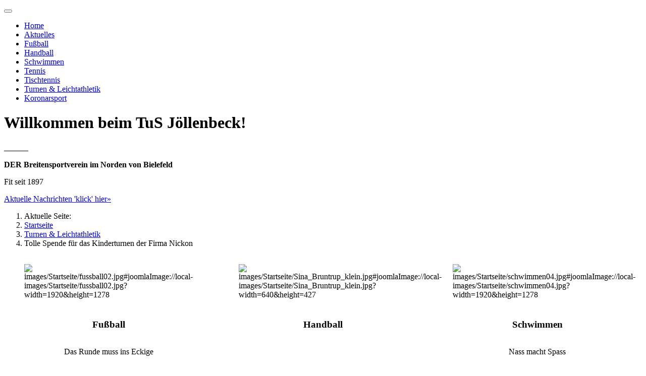

--- FILE ---
content_type: text/html; charset=utf-8
request_url: https://www.tus-joellenbeck.de/turnen-leichtathletik/996-tolle-spende-fuer-das-kinderturnen-der-firma-nickon?utm_source=dlvr.it&utm_medium=facebook
body_size: 7912
content:
<!DOCTYPE html>
<html lang="de-de" dir="ltr">
<head>
    <meta charset="utf-8">
	<meta name="author" content="Sabine Scholz">
	<meta name="viewport" content="width=device-width, initial-scale=1">
	<meta name="description" content="Internetseite des TuS Jöllenbeck e. V.">
	<meta name="generator" content="Joomla! - Open Source Content Management">
	<title>TuS Jöllenbeck e. V. – Tolle Spende für das Kinderturnen der Firma Nickon</title>
	<link href="/media/system/images/joomla-favicon.svg" rel="icon" type="image/svg+xml">
	<link href="/media/system/images/favicon.ico" rel="alternate icon" type="image/vnd.microsoft.icon">
	<link href="/media/system/images/joomla-favicon-pinned.svg" rel="mask-icon" color="#000">
	<link href="https://www.tus-joellenbeck.de/component/search/?id=996&amp;utm_source=dlvr.it&amp;utm_medium=facebook&amp;Itemid=898&amp;layout=blog&amp;catid=17&amp;format=opensearch" rel="search" title="Suchen TuS Jöllenbeck e. V." type="application/opensearchdescription+xml">

    <link href="/media/system/css/joomla-fontawesome.min.css?1973df" rel="lazy-stylesheet"><noscript><link href="/media/system/css/joomla-fontawesome.min.css?1973df" rel="stylesheet"></noscript>
	<link href="/media/templates/site/cassiopeia/css/global/colors_standard.min.css?1973df" rel="stylesheet">
	<link href="/media/templates/site/cassiopeia/css/global/fonts-local_roboto.min.css?1973df" rel="lazy-stylesheet" media="print" onload="this.media='all'"><noscript><link href="/media/templates/site/cassiopeia/css/global/fonts-local_roboto.min.css?1973df" rel="stylesheet"></noscript>
	<link href="/media/templates/site/cassiopeia/css/template.min.css?1973df" rel="stylesheet">
	<link href="/media/templates/site/cassiopeia/css/vendor/joomla-custom-elements/joomla-alert.min.css?0.4.1" rel="stylesheet">
	<link href="/plugins/system/gdpr/assets/css/cookieconsent.min.css?1973df" rel="stylesheet">
	<link href="/plugins/system/gdpr/assets/css/jquery.fancybox.min.css?1973df" rel="stylesheet">
	<link href="/media/templates/site/cassiopeia_tzit/css/user.css?1973df" rel="stylesheet">
	<link href="/media/mod_j51imagehover/css/imagehover.min.css" rel="stylesheet">
	<link href="/media/mod_j51imagehover/css/style.css" rel="stylesheet">
	<link href="/media/mod_j51imagehover/css/baguetteBox.min.css" rel="stylesheet">
	<style>:root {
		--hue: 214;
		--template-bg-light: #f0f4fb;
		--template-text-dark: #495057;
		--template-text-light: #ffffff;
		--template-link-color: var(--link-color);
		--template-special-color: #001B4C;
		
	}</style>
	<style>
#mod-custom266{background-image: url("/images/Startseite/adler.jpg");}
</style>
	<style>div.cc-window.cc-floating{max-width:24em}@media(max-width: 639px){div.cc-window.cc-floating:not(.cc-center){max-width: none}}div.cc-window, span.cc-cookie-settings-toggler, span.cc-cookie-domains-toggler{font-size:16px}div.cc-revoke{font-size:16px}div.cc-settings-label,span.cc-cookie-settings-toggle{font-size:14px}div.cc-window.cc-banner{padding:1em 1.8em}div.cc-window.cc-floating{padding:2em 1.8em}input.cc-cookie-checkbox+span:before, input.cc-cookie-checkbox+span:after{border-radius:1px}div.cc-center,div.cc-floating,div.cc-checkbox-container,div.gdpr-fancybox-container div.fancybox-content,ul.cc-cookie-category-list li,fieldset.cc-service-list-title legend{border-radius:0px}div.cc-window a.cc-btn,span.cc-cookie-settings-toggle{border-radius:0px}</style>
	<style>
	.j51imagehover {
		display: flex;
		flex-wrap: wrap;
	}
	.j51imagehover268 {
		--j51-title-color: #ffffff;
		--j51-caption-color: #ffffff;
		--j51-overlay-color: rgba(199, 195, 219, 0.46);
	}
	.j51imagehover268 figcaption {
		display: flex;
	    flex-direction: column;
	    justify-content: center;
		padding:20px 20px;
		text-align: center;
	}
	.j51imagehover268,
	.j51imagehover268 .tns-inner {
		margin: -5px -5px;
	}
	.j51imagehover268 .j51imghvr-item {
		display: inline-block;
		width:33.333%;
		padding:5px 5px;
		box-sizing: border-box;
	}
	@media only screen and (min-width: 960px) and (max-width: 1280px) {
		.j51imagehover268 .j51imghvr-item {width:33.333%;}
	}
	@media only screen and (min-width: 768px) and (max-width: 959px) {
		.j51imagehover268 .j51imghvr-item {width:33.333%;}
	}
	@media only screen and ( max-width: 767px ) {
		.j51imagehover268 .j51imghvr-item {width:50%;}
	}
	@media only screen and (max-width: 440px) {
		.j51imagehover268 .j51imghvr-item {width:100%;}
	}
</style>

    <script src="/media/vendor/metismenujs/js/metismenujs.min.js?1.4.0" defer></script>
	<script src="/media/vendor/jquery/js/jquery.min.js?3.7.1"></script>
	<script src="/media/legacy/js/jquery-noconflict.min.js?504da4"></script>
	<script src="/media/templates/site/cassiopeia/js/mod_menu/menu-metismenu.min.js?1973df" defer></script>
	<script src="/media/mod_menu/js/menu.min.js?1973df" type="module"></script>
	<script type="application/json" class="joomla-script-options new">{"joomla.jtext":{"ERROR":"Fehler","MESSAGE":"Nachricht","NOTICE":"Hinweis","WARNING":"Warnung","JCLOSE":"Schließen","JOK":"OK","JOPEN":"Öffnen"},"system.paths":{"root":"","rootFull":"https:\/\/www.tus-joellenbeck.de\/","base":"","baseFull":"https:\/\/www.tus-joellenbeck.de\/"},"csrf.token":"85d8f43f1bd950e8e7a66b2317a3ff67"}</script>
	<script src="/media/system/js/core.min.js?a3d8f8"></script>
	<script src="/media/templates/site/cassiopeia/js/template.min.js?1973df" type="module"></script>
	<script src="/media/vendor/bootstrap/js/collapse.min.js?5.3.8" type="module"></script>
	<script src="/media/templates/site/cassiopeia_tzit/js/user.js?1973df"></script>
	<script src="/media/system/js/messages.min.js?9a4811" type="module"></script>
	<script src="/plugins/system/gdpr/assets/js/jquery.fancybox.min.js?1973df" defer></script>
	<script src="/plugins/system/gdpr/assets/js/cookieconsent.min.js?1973df" defer></script>
	<script src="/plugins/system/gdpr/assets/js/init.js?1973df" defer></script>
	<script src="/media/mod_j51imagehover/js/script.js?1973df"></script>
	<script src="/media/mod_j51imagehover/js/baguetteBox.min.js?1973df"></script>
	<script src="/plugins/system/cleantalkantispam/js/ct-functions.js?1768981207"></script>
	<script src="https://moderate.cleantalk.org/ct-bot-detector-wrapper.js"></script>
	<script type="application/ld+json">{"@context":"https://schema.org","@type":"BreadcrumbList","@id":"https://www.tus-joellenbeck.de/#/schema/BreadcrumbList/273","itemListElement":[{"@type":"ListItem","position":1,"item":{"@id":"https://www.tus-joellenbeck.de/","name":"Startseite"}},{"@type":"ListItem","position":2,"item":{"@id":"https://www.tus-joellenbeck.de/nachrichten-tule","name":"Turnen &amp; Leichtathletik"}},{"@type":"ListItem","position":3,"item":{"name":"Tolle Spende für das Kinderturnen der Firma Nickon"}}]}</script>
	<script>var gdprConfigurationOptions = { complianceType: 'opt-in',
																			  cookieConsentLifetime: 365,
																			  cookieConsentSamesitePolicy: '',
																			  cookieConsentSecure: 0,
																			  cookieJoomlaSettings: 0,
																			  cookieConsentDomain: '',
																			  cookieConsentPath: '/',
																			  disableFirstReload: 0,
																	  		  blockJoomlaSessionCookie: 1,
																			  blockExternalCookiesDomains: 1,
																			  externalAdvancedBlockingModeCustomAttribute: '',
																			  allowedCookies: '',
																			  blockCookieDefine: 1,
																			  autoAcceptOnNextPage: 0,
																			  revokable: 1,
																			  lawByCountry: 0,
																			  checkboxLawByCountry: 0,
																			  blockPrivacyPolicy: 0,
																			  cacheGeolocationCountry: 1,
																			  countryAcceptReloadTimeout: 1000,
																			  usaCCPARegions: null,
																			  countryEnableReload: 1,
																			  customHasLawCountries: [""],
																			  dismissOnScroll: 0,
																			  dismissOnTimeout: 0,
																			  containerSelector: 'body',
																			  hideOnMobileDevices: 0,
																			  autoFloatingOnMobile: 0,
																			  autoFloatingOnMobileThreshold: 1024,
																			  autoRedirectOnDecline: 0,
																			  autoRedirectOnDeclineLink: '',
																			  showReloadMsg: 0,
																			  showReloadMsgText: 'Applying preferences and reloading the page...',
																			  showConsentID: 0,
																			  defaultClosedToolbar: 0,
																			  toolbarLayout: 'basic-header',
																			  toolbarTheme: 'edgeless',
																			  toolbarButtonsTheme: 'decline_first',
																			  revocableToolbarTheme: 'advanced',
																			  toolbarPosition: 'bottom-left',
																			  toolbarCenterTheme: 'compact',
																			  revokePosition: 'revoke-top',
																			  toolbarPositionmentType: 1,
																			  positionCenterSimpleBackdrop: 0,
																			  positionCenterBlurEffect: 1,
																			  positionCenterBlurEffectAlwaysFirstVisit: 0,
																			  preventPageScrolling: 0,
																			  popupEffect: 'fade',
																			  popupBackground: '#004e7b',
																			  popupText: '#ffffff',
																			  popupLink: '#ffffff',
																			  buttonBackground: '#45d15c',
																			  buttonBorder: '#ffffff',
																			  buttonText: '#ffffff',
																			  highlightOpacity: '100',
																			  highlightBackground: '#e3001b',
																			  highlightBorder: '#ffffff',
																			  highlightText: '#ffffff',
																			  highlightDismissBackground: '#adadad',
																		  	  highlightDismissBorder: '#ffffff',
																		 	  highlightDismissText: '#ffffff',
																			  autocenterRevokableButton: 0,
																			  hideRevokableButton: 1,
																			  hideRevokableButtonOnscroll: 0,
																			  customRevokableButton: 0,
																			  customRevokableButtonAction: 0,
																			  headerText: 'Diese Webseite verwendet Cookies.',
																			  messageText: 'Cookies helfen uns bei der Bereitstellung unserer Dienste. Einige Dienste können wir ohne den Einsatz von Cookies nicht bereitstellen.',
																			  denyMessageEnabled: 1, 
																			  denyMessage: '<p style=\"margin: 0in; font-family: Calibri; font-size: 11pt;\"><span style=\"color: #ffff00;\">Sie haben das Speichern von Cookies nicht gestattet.</span>  <p style=\"margin: 0in; font-family: Calibri; font-size: 11pt;\">Bitte beachten Sie, dass wir einige Dienste ohne den Einsatz von Cookies nicht bereitstellen können.',
																			  placeholderBlockedResources: 0, 
																			  placeholderBlockedResourcesAction: '',
																	  		  placeholderBlockedResourcesText: 'You must accept cookies and reload the page to view this content',
																			  placeholderIndividualBlockedResourcesText: 'You must accept cookies from {domain} and reload the page to view this content',
																			  placeholderIndividualBlockedResourcesAction: 0,
																			  placeholderOnpageUnlock: 0,
																			  scriptsOnpageUnlock: 0,
																			  autoDetectYoutubePoster: 0,
																			  autoDetectYoutubePosterApikey: 'AIzaSyAV_WIyYrUkFV1H8OKFYG8wIK8wVH9c82U',
																			  dismissText: 'X',
																			  allowText: 'Cookies erlauben',
																			  denyText: 'Cookies ablehnen',
																			  cookiePolicyLinkText: 'Weitere Informationen zum Einsatz von Cookies',
																			  cookiePolicyLink: 'javascript:void(0)',
																			  cookiePolicyRevocableTabText: 'Cookie-Regeln',
																			  cookiePolicyRevocableTabIcon: 'text',
																			  cookiePolicyRevocableTabIconCustom: '',
																			  privacyPolicyLinkText: 'Datenschutzerklärung',
																			  privacyPolicyLink: 'datenschutz',
																			  googleCMPTemplate: 0,
																			  enableGdprBulkConsent: 0,
																			  displayBulkConsentDomains: 0,
																			  bulkConsentDomains: [""],
																			  enableCustomScriptExecGeneric: 0,
																			  customScriptExecGeneric: '',
																			  categoriesCheckboxTemplate: 'cc-checkboxes-light',
																			  toggleCookieSettings: 0,
																			  toggleCookieSettingsLinkedView: 0,
																			  toggleCookieSettingsButtonsArea: 0,
 																			  toggleCookieSettingsLinkedViewSefLink: '/component/gdpr/',
																	  		  toggleCookieSettingsText: '<span class="cc-cookie-settings-toggle">Settings <span class="cc-cookie-settings-toggler">&#x25EE</span></span>',
																			  toggleCookieSettingsButtonBackground: '#333333',
																			  toggleCookieSettingsButtonBorder: '#ffffff',
																			  toggleCookieSettingsButtonText: '#ffffff',
																			  showLinks: 1,
																			  blankLinks: '_blank',
																			  autoOpenPrivacyPolicy: 0,
																			  openAlwaysDeclined: 1,
																			  cookieSettingsLabel: 'Cookie settings:',
															  				  cookieSettingsDesc: 'Choose which kind of cookies you want to disable by clicking on the checkboxes. Click on a category name for more informations about used cookies.',
																			  cookieCategory1Enable: 0,
																			  cookieCategory1Name: 'Necessary',
																			  cookieCategory1Locked: 0,
																			  cookieCategory2Enable: 0,
																			  cookieCategory2Name: 'Preferences',
																			  cookieCategory2Locked: 0,
																			  cookieCategory3Enable: 0,
																			  cookieCategory3Name: 'Statistics',
																			  cookieCategory3Locked: 0,
																			  cookieCategory4Enable: 0,
																			  cookieCategory4Name: 'Marketing',
																			  cookieCategory4Locked: 0,
																			  cookieCategoriesDescriptions: {},
																			  alwaysReloadAfterCategoriesChange: 0,
																			  preserveLockedCategories: 0,
																			  declineButtonBehavior: 'hard',
																			  blockCheckedCategoriesByDefault: 0,
																			  reloadOnfirstDeclineall: 0,
																			  trackExistingCheckboxSelectors: '',
															  		  		  trackExistingCheckboxConsentLogsFormfields: 'name,email,subject,message',
																			  allowallShowbutton: 0,
																			  allowallText: 'Allow all cookies',
																			  allowallButtonBackground: '#ffffff',
																			  allowallButtonBorder: '#ffffff',
																			  allowallButtonText: '#000000',
																			  allowallButtonTimingAjax: 'fast',
																			  includeAcceptButton: 0,
																			  includeDenyButton: 0,
																			  trackConsentDate: 0,
																			  execCustomScriptsOnce: 1,
																			  optoutIndividualResources: 0,
																			  blockIndividualResourcesServerside: 0,
																			  disableSwitchersOptoutCategory: 0,
																			  autoAcceptCategories: 0,
																			  allowallIndividualResources: 1,
																			  blockLocalStorage: 0,
																			  blockSessionStorage: 0,
																			  externalAdvancedBlockingModeTags: 'iframe,script,img,source,link',
																			  enableCustomScriptExecCategory1: 0,
																			  customScriptExecCategory1: '',
																			  enableCustomScriptExecCategory2: 0,
																			  customScriptExecCategory2: '',
																			  enableCustomScriptExecCategory3: 0,
																			  customScriptExecCategory3: '',
																			  enableCustomScriptExecCategory4: 0,
																			  customScriptExecCategory4: '',
																			  enableCustomDeclineScriptExecCategory1: 0,
																			  customScriptDeclineExecCategory1: '',
																			  enableCustomDeclineScriptExecCategory2: 0,
																			  customScriptDeclineExecCategory2: '',
																			  enableCustomDeclineScriptExecCategory3: 0,
																			  customScriptDeclineExecCategory3: '',
																			  enableCustomDeclineScriptExecCategory4: 0,
																			  customScriptDeclineExecCategory4: '',
																			  enableCMPPreferences: 0,
																			  enableGTMEventsPreferences: 0,
																			  enableCMPStatistics: 0,
																			  enableGTMEventsStatistics: 0,
																			  enableCMPAds: 0,
																			  enableUETAds: 0,
																			  enableGTMEventsAds: 0,
																			  enableClarityAnalytics: 0,
                                                                              enableClarityAds: 0,
																			  debugMode: 0
																		};var gdpr_ajax_livesite='https://www.tus-joellenbeck.de/';var gdpr_enable_log_cookie_consent=1;</script>
	<script>var gdprFancyboxWidth=700;var gdprFancyboxHeight=800;var gdprCloseText='Schließen';</script>
	<script>var gdprUseFancyboxLinks=1;</script>
	<script>var gdpr_ajaxendpoint_cookie_policy='https://www.tus-joellenbeck.de/index.php?option=com_gdpr&task=user.getCookiePolicy&tmpl=component';</script>
	<script type="application/ld+json">{"@context":"https://schema.org","@graph":[{"@type":"Organization","@id":"https://www.tus-joellenbeck.de/#/schema/Organization/base","name":"TuS Jöllenbeck e. V.","url":"https://www.tus-joellenbeck.de/"},{"@type":"WebSite","@id":"https://www.tus-joellenbeck.de/#/schema/WebSite/base","url":"https://www.tus-joellenbeck.de/","name":"TuS Jöllenbeck e. V.","publisher":{"@id":"https://www.tus-joellenbeck.de/#/schema/Organization/base"}},{"@type":"WebPage","@id":"https://www.tus-joellenbeck.de/#/schema/WebPage/base","url":"https://www.tus-joellenbeck.de/turnen-leichtathletik/996-tolle-spende-fuer-das-kinderturnen-der-firma-nickon?utm_source=dlvr.it&amp;utm_medium=facebook","name":"TuS Jöllenbeck e. V. – Tolle Spende für das Kinderturnen der Firma Nickon","description":"Internetseite des TuS Jöllenbeck e. V.","isPartOf":{"@id":"https://www.tus-joellenbeck.de/#/schema/WebSite/base"},"about":{"@id":"https://www.tus-joellenbeck.de/#/schema/Organization/base"},"inLanguage":"de-DE","breadcrumb":{"@id":"https://www.tus-joellenbeck.de/#/schema/BreadcrumbList/273"}},{"@type":"Article","@id":"https://www.tus-joellenbeck.de/#/schema/com_content/article/996","name":"Tolle Spende für das Kinderturnen der Firma Nickon","headline":"Tolle Spende für das Kinderturnen der Firma Nickon","inLanguage":"de-DE","isPartOf":{"@id":"https://www.tus-joellenbeck.de/#/schema/WebPage/base"}}]}</script>
	<script>
				const ctPublicData = {
					typeOfCookie: "simple_cookies"
				}
			</script>
	<script>var ct_setcookie = 1;</script>
	<script>ctSetCookie("ct_checkjs", "472019551", "0");</script>

	<script type="text/javascript"
		src="https://www.fussball.de/static/layout/fbde2/egm//js/widget2.js">
	</script>
</head>

<body class="site com_content wrapper-static view-article layout-blog no-task itemid-898 has-sidebar-left has-sidebar-right">
    <header class="header container-header full-width">

        
        
        
                    <div class="grid-child container-nav">
                                    
<nav class="navbar navbar-expand-lg" aria-label="Main Menu">
    <button class="navbar-toggler navbar-toggler-right" type="button" data-bs-toggle="collapse" data-bs-target="#navbar1" aria-controls="navbar1" aria-expanded="false" aria-label="Navigation umschalten">
        <span class="icon-menu" aria-hidden="true"></span>
    </button>
    <div class="collapse navbar-collapse" id="navbar1">
        <ul class="mod-menu mod-menu_dropdown-metismenu metismenu mod-list ">
<li class="metismenu-item item-898 level-1 default current active"><a href="/" aria-current="location">Home</a></li><li class="metismenu-item item-897 level-1"><a href="/aktuelles" >Aktuelles</a></li><li class="metismenu-item item-115 level-1"><a href="/nachrichten" >Fußball</a></li><li class="metismenu-item item-116 level-1"><a href="https://www.tus97.de" target="_blank" rel="noopener noreferrer">Handball</a></li><li class="metismenu-item item-117 level-1"><a href="/schwimmen" >Schwimmen</a></li><li class="metismenu-item item-118 level-1"><a href="/tennis" >Tennis</a></li><li class="metismenu-item item-119 level-1"><a href="/tischtennis" >Tischtennis</a></li><li class="metismenu-item item-120 level-1"><a href="/nachrichten-tule" >Turnen &amp; Leichtathletik</a></li><li class="metismenu-item item-114 level-1"><a href="/koronarsport2" >Koronarsport</a></li></ul>
    </div>
</nav>

                                            </div>
            </header>

    <div class="site-grid">
                    <div class="container-banner full-width">
                
<div class="mod-custom custom banner-overlay" id="mod-custom266">
    <div class="overlay">
        <h1 class="display-4 Text-thin">Willkommen beim TuS Jöllenbeck!</h1>
<p>______</p>
<p class="lead"><strong>DER Breitensportverein im Norden von Bielefeld</strong></p>
<p class="lead">Fit seit 1897</p>
<p><a href="/aktuelles" class="btn btn-primary btn-lg">Aktuelle Nachrichten 'klick' hier»</a></p>    </div>
</div>
<nav class="mod-breadcrumbs__wrapper" aria-label="Breadcrumbs">
    <ol class="mod-breadcrumbs breadcrumb px-3 py-2">
                    <li class="mod-breadcrumbs__here float-start">
                Aktuelle Seite: &#160;
            </li>
        
        <li class="mod-breadcrumbs__item breadcrumb-item"><a href="/" class="pathway"><span>Startseite</span></a></li><li class="mod-breadcrumbs__item breadcrumb-item"><a href="/nachrichten-tule" class="pathway"><span>Turnen &amp; Leichtathletik</span></a></li><li class="mod-breadcrumbs__item breadcrumb-item active"><span>Tolle Spende für das Kinderturnen der Firma Nickon</span></li>    </ol>
    </nav>

            </div>
        
                <div class="grid-child container-top-a">
            <div class="top-a card ">
        <div class="card-body">
                <div class="j51imagehover j51imagehover268">
		<div class="j51imghvr-item" style="
	--j51-overlay-color:rgba(199, 195, 219, 0.46);
	--j51-title-color:#ffffff;
	;
	--j51-text-color:#ffffff;
	;
	">
			<figure class="imghvr-shutter-in-out-diag-2">
			<img src="/images/Startseite/fussball02.jpg#joomlaImage://local-images/Startseite/fussball02.jpg?width=1920&amp;height=1278" alt="images/Startseite/fussball02.jpg#joomlaImage://local-images/Startseite/fussball02.jpg?width=1920&amp;height=1278" 
								>
							<figcaption>
										<h3 class="j51imagehover_title">
						Fußball					</h3>
															<p class="j51imagehover_caption">
						Das Runde muss ins Eckige					</p>
									</figcaption>
															<a href="/nachrichten" target="_self"></a>
									</figure>
	</div>
		<div class="j51imghvr-item" style="
	--j51-overlay-color:rgba(199, 195, 219, 0.46);
	--j51-title-color:#ffffff;
	;
	--j51-text-color:#ffffff;
	;
	">
			<figure class="imghvr-shutter-in-out-diag-2">
			<img src="/images/Startseite/Sina_Bruntrup_klein.jpg#joomlaImage://local-images/Startseite/Sina_Bruntrup_klein.jpg?width=640&amp;height=427" alt="images/Startseite/Sina_Bruntrup_klein.jpg#joomlaImage://local-images/Startseite/Sina_Bruntrup_klein.jpg?width=640&amp;height=427" 
								>
							<figcaption>
										<h3 class="j51imagehover_title">
						Handball					</h3>
														</figcaption>
															<a href="https://www.tus97.de/" target="_self"></a>
									</figure>
	</div>
		<div class="j51imghvr-item" style="
	--j51-overlay-color:rgba(199, 195, 219, 0.46);
	--j51-title-color:#ffffff;
	;
	--j51-text-color:#ffffff;
	;
	">
			<figure class="imghvr-shutter-in-out-diag-2">
			<img src="/images/Startseite/schwimmen04.jpg#joomlaImage://local-images/Startseite/schwimmen04.jpg?width=1920&amp;height=1278" alt="images/Startseite/schwimmen04.jpg#joomlaImage://local-images/Startseite/schwimmen04.jpg?width=1920&amp;height=1278" 
								>
							<figcaption>
										<h3 class="j51imagehover_title">
						Schwimmen					</h3>
															<p class="j51imagehover_caption">
						Nass macht Spass					</p>
									</figcaption>
															<a href="/news-schwimmen" target="_self"></a>
									</figure>
	</div>
		<div class="j51imghvr-item" style="
	--j51-overlay-color:rgba(199, 195, 219, 0.46);
	--j51-title-color:#ffffff;
	;
	--j51-text-color:#ffffff;
	;
	">
			<figure class="imghvr-shutter-in-out-diag-2">
			<img src="/images/Startseite/tennis02.jpg#joomlaImage://local-images/Startseite/tennis02.jpg?width=1920&amp;height=1278" alt="images/Startseite/tennis02.jpg#joomlaImage://local-images/Startseite/tennis02.jpg?width=1920&amp;height=1278" 
								>
							<figcaption>
										<h3 class="j51imagehover_title">
						Tennis					</h3>
														</figcaption>
															<a href="/nachrichten-t" target="_self"></a>
									</figure>
	</div>
		<div class="j51imghvr-item" style="
	--j51-overlay-color:rgba(199, 195, 219, 0.46);
	--j51-title-color:#ffffff;
	;
	--j51-text-color:#ffffff;
	;
	">
			<figure class="imghvr-shutter-in-out-diag-2">
			<img src="/images/Startseite/tischtennis02.jpg#joomlaImage://local-images/Startseite/tischtennis02.jpg?width=1920&amp;height=1278" alt="images/Startseite/tischtennis02.jpg#joomlaImage://local-images/Startseite/tischtennis02.jpg?width=1920&amp;height=1278" 
								>
							<figcaption>
										<h3 class="j51imagehover_title">
						Tischtennis					</h3>
														</figcaption>
															<a href="/news-tischtennis" target="_self"></a>
									</figure>
	</div>
		<div class="j51imghvr-item" style="
	--j51-overlay-color:rgba(199, 195, 219, 0.46);
	--j51-title-color:#ffffff;
	;
	--j51-text-color:#ffffff;
	;
	">
			<figure class="imghvr-shutter-in-out-diag-2">
			<img src="/images/Startseite/Kunstturnen01.jpg#joomlaImage://local-images/Startseite/Kunstturnen01.jpg?width=640&amp;height=427" alt="images/Startseite/Kunstturnen01.jpg#joomlaImage://local-images/Startseite/Kunstturnen01.jpg?width=640&amp;height=427" 
								>
							<figcaption>
										<h3 class="j51imagehover_title">
						Turnen und Leichtathletik					</h3>
														</figcaption>
															<a href="/nachrichten-tule" target="_self"></a>
									</figure>
	</div>
	</div>
    </div>
</div>

        </div>
        
        
                <div class="grid-child container-sidebar-left">
            <div class="sidebar-left card -angebot">
            <h3 class="card-header angebot">Unser Angebot</h3>        <div class="card-body">
                
<div id="mod-custom94" class="mod-custom custom">
    <p style="text-align: center;"><span style="font-size: 13.3000001907349px; line-height: 19.9500007629395px; text-align: center;"><a href="/news-schwimmen">Aquaball</a> •</span>&nbsp;<a href="/step-aerobic-bokwa-callanetics">Callanetics </a>• <a href="/workoutmix">Workout-Mix</a>&nbsp;• <a href="/ballett">Ballett </a>&nbsp;• <a href="/eltern-kind-turnen">Eltern−Kind−Turnen</a> • <a href="/fitness-gymnastik-f-maenner"><span style="white-space: nowrap;">Fitness &amp; Gymnastik für Männer</span></a> • <a href="/nachrichten"><span style="font-size: 14pt;">Fußball</span> </a>• <a href="/gymnastik-turnen-fuer-frauen">Frauenturnen </a>• <a href="https://tus97.de" target="_blank" rel="noopener"><span style="font-size: 14pt;">Handball</span></a> • <a href="/judo"><span style="font-size: 12pt;">Judo</span></a>&nbsp;• <a href="/kinderturnen">Kinderturnen</a> • <a href="/koronarsport2">Koronarsport</a> • <a href="/kunstturnen"><span style="font-size: 12pt;">Kunstturnen</span> </a>• <a href="/laufgruppen">Laufgruppe </a>•&nbsp; <a href="/leichtathletik-fuer-kinder-jugendliche"><span style="font-size: 12pt;">Leichtathletik</span> </a>• <a href="/line-dance">Linedance</a> • <a href="/pilates">Pilates</a>&nbsp;• <a href="/news-schwimmen"><span style="font-size: 14pt;">Schwimmen</span></a> • <a href="/gymnastik-senioren">Seniorenturnen </a>• <a href="/step-aerobic-bokwa-callanetics">Step−Aerobic</a> • <a href="/tanzen-senioren">Tanzen</a>&nbsp;• <a href="/nachrichten-t"><span style="font-size: 14pt;">Tennis</span></a> • <a href="/news-tischtennis"><span style="font-size: 14pt;">Tischtennis</span></a> • <a href="/nachrichten-tule"><span style="font-size: 14pt;">Turnen</span></a> • <span style="font-size: 12pt;"><a href="/volleyball-fuer-maenner">Volleyball </a></span>•&nbsp;<a href="/entspannung-mit-yogaelementen">Yoga</a>&nbsp;<span style="font-size: 13.3px; line-height: 19.95px; text-align: center;">•</span> <a href="/zumba">Zumba </a>• <a href="/zumba">Zumba Gold</a></p></div>
    </div>
</div>

        </div>
        
        <div class="grid-child container-component">
            
            
            <div id="system-message-container" aria-live="polite"></div>

            <main>
            <div class="com-content-article item-page">
    <meta itemprop="inLanguage" content="de-DE">
    
    
        
        
    
    
        
                                                <div class="com-content-article__body">
        <p>"Ein Herz für die TuS- Kinder" -&nbsp; mit dieser Überschrift&nbsp; könnte man auch die großzügige Spende über 1.000,00 € der Firma Nickon beschreiben. Eine tolle Überraschung zum 125jährigen Vereinsjubiläum !</p>
<p><a href="/images/TuLe/1News/Kinderturnen_Spende_1.jpg" class="jcepopup" data-mediabox="1" data-mediabox-caption="v.l. Konrad Bertels, Britta Wemhöner, Andrea Schnell und Nicole Bertels"><img src="/images/TuLe/1News/Kinderturnen_Spende_1.jpg" alt="Kinderturnen Spende 1" width="211" height="159" style="display: block; margin-left: auto; margin-right: auto;" /></a></p>
<p>Durch die langen Coronaeinschränkungen der letzten Monate ist so wichtig geworden, ausreichend Bewegung für die Kinder anzubieten. Beim Kinderturnen und Eltern-Kindturnen ist auch immer wieder Kreativität gefragt und so manche Matte wird zur Insel</p>
 
<p>und die Taue zu Lianen. Daran konnten sich auch die Eheleute Bertels (Firma Nickon) noch erinnern -&nbsp; haben sie doch selber mit ihren Kindern dieses Angebot genutzt. Durch die Spende konnten zur Freude der Übungsleiterinnen Britta Wemhöner und Andrea Schnell tolle Geräte angeschafft werden. Eine Rollenrutsche, ein Balancierbalken, eine Koordinationsleiter sowie eine&nbsp; Air-Track-Matte können in Zukunft&nbsp; die Abenteuerlust der Kinder bereichern.</p>
<p><a href="/images/TuLe/1News/Kinderturnen_Spende_2.jpg" class="jcepopup" data-mediabox="1" data-mediabox-title="Spende für das Kinderturnen"><img src="/images/TuLe/1News/Kinderturnen_Spende_2.jpg" alt="Kinderturnen Spende 2" width="254" height="191" style="display: block; margin-left: auto; margin-right: auto;" /></a></p>
<p>&nbsp;Die Turn- und Leichtathletikabteilung sagt "DANKE"</p>
<p>&nbsp;</p>
<p>&nbsp;</p>
<p>&nbsp;</p>
<p>&nbsp;</p>
<p>&nbsp;</p>
<p>&nbsp;</p>
<p>&nbsp;</p>    </div>

                                        
                                        </div>
            </main>
            
        </div>

                <div class="grid-child container-sidebar-right">
            <div class="sidebar-right card ">
            <h3 class="card-header ">Suche</h3>        <div class="card-body">
                <div class="search">
	<form action="/nachrichten-tule/996-tolle-spende-fuer-das-kinderturnen-der-firma-nickon?utm_source=dlvr.it&amp;utm_medium=facebook" method="post" class="form-inline" role="search">
		<label for="mod-search-searchword328" class="element-invisible">Suchen ...</label> <input name="searchword" id="mod-search-searchword328" maxlength="200"  class="inputbox search-query input-medium" type="search" placeholder="Suchen ..." />		<input type="hidden" name="task" value="search" />
		<input type="hidden" name="option" value="com_search" />
		<input type="hidden" name="Itemid" value="898" />
	</form>
</div>
    </div>
</div>
<div class="sidebar-right card ">
        <div class="card-body">
                
<div id="mod-custom143" class="mod-custom custom">
    <h3 style="text-align: center;">Geschäftsstelle des<br />TuS Jöllenbeck e.V.</h3>
<p style="text-align: center;"><img src="/images/gesamt/amt.jpg" alt="Die Geschäftsstelle befindet sich im Amt Jöllenbeck" width="200" height="132" style="margin: 5px;" /></p>
<p style="text-align: center;">Amtsstraße 13<br />(im Bezirksamt Jöllenbeck)<br />33739 Bielefeld<br /><br />Tel.: 05206 / 6786<br />Fax: 05206 / 969481<br /> Email: info(at)tus-joellenbeck.de</p>
<p style="text-align: center;"><strong>Öffnungszeiten*</strong><br />Dienstag<br />10.00-12.00 Uhr<br />Donnerstag<br />16.00-18.00 Uhr<br /><br />Geschäftsstellenleiterin<br />Aliya Pielsticker</p></div>
    </div>
</div>

        </div>
        
        
            </div>

        <footer class="container-footer footer full-width">
        <div class="grid-child">
            <ul class="mod-menu mod-list nav ">
<li class="nav-item item-299"><a href="/impressum" >Impressum</a></li><li class="nav-item item-300"><a href="/datenschutz" >Datenschutzerklärung</a></li></ul>

        </div>
    </footer>
    
            <a href="#top" id="back-top" class="back-to-top-link" aria-label="Zurück nach oben">
            <span class="icon-arrow-up icon-fw" aria-hidden="true"></span>
        </a>
    
    
</body>
</html>
